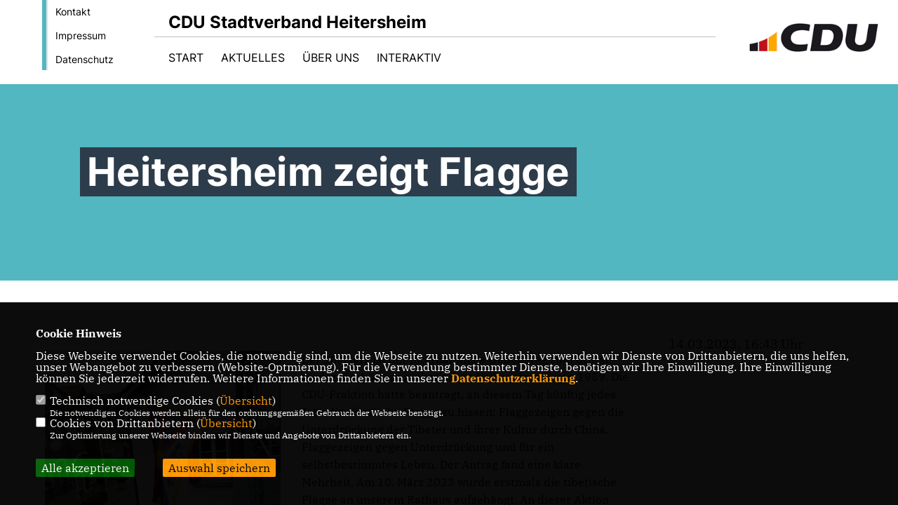

--- FILE ---
content_type: text/html; charset=ISO-8859-1
request_url: https://cdu-heitersheim.de/news/lokal/121/Heitersheim-zeigt-Flagge.html
body_size: 4898
content:
<!DOCTYPE html>


<html lang="de">
<head>
<title>Heitersheim zeigt Flagge</title>
<meta http-equiv="X-UA-Compatible" content="IE=edge">
		<meta name="viewport" content="width=device-width, initial-scale=1, maximum-scale=1.0, user-scalable=no">
	<meta http-equiv="content-type" content="text/html; charset=iso-8859-1">
<meta http-equiv="Content-Script-Type" content="text/javascript">
<meta http-equiv="Content-Style-Type" content="text/css">
<meta http-equiv="cache-control" content="no-cache">
<meta http-equiv="pragma" content="no-cache">
<meta name="description" content="">
<meta name="author" content="CDU Stadtverband Heitersheim">
<meta name="keywords" content="">
<meta name="language" content="de">
<meta property="og:site_name" content="CDU Stadtverband Heitersheim" />
<meta property="og:type" content="website" />
<meta property="og:url" content="https://www.cdu-heitersheim.de/news/lokal/121/Heitersheim-zeigt-Flagge.html" />
<meta property="og:title" content="Heitersheim zeigt Flagge" />
<meta property="og:description" content="" />
<meta property="og:image" content="https://www.cdu-heitersheim.de/image/news/121.jpg" />
<meta name="twitter:image" content="https://www.cdu-heitersheim.de/image/news/121.jpg" />
<meta data-embetty-server="https://embetty2.sharkness.de">
<script async src="/js/embetty.js"></script>
<meta name="robots" content="index, follow"><link rel="SHORTCUT ICON" type="image/x-icon" href="/image/favicon.ico"><link rel="alternate" type="application/rss+xml" title="CDU Stadtverband Heitersheim RSS-Feed" href="//cdu-heitersheim.de/rss/rss_feed.php"><script type="text/javascript" src="/functions/tools.js"></script>
<link rel="stylesheet" type="text/css" href="/css/fonts/fontawesome-free-5.13.0-web/css/all.css">
<link rel="stylesheet" type="text/css" href="/css/bund2021/news-basic.css" media="all">
<link rel="stylesheet" type="text/css" href="/css/bund2021/style.css?736" media="all">
<link rel="stylesheet" type="text/css" href="/css/fonts/google/IBM-Plex-Serif/ibm-plex-serif.css"><link rel="stylesheet" type="text/css" href="/css/fonts/google/Inter/inter.css"><link rel="stylesheet" type="text/css" href="/css/bund2021/custom_ci.css?206" media="all"><link rel="stylesheet" type="text/css" href="/js/bund2021/lightbox/css/lightbox.css" media="all">
<link rel="stylesheet" type="text/css" href="/js/glightbox/dist/css/glightbox.css" media="all">

<script type="text/javascript">
/*<![CDATA[*/
	function decryptCharcode(n,start,end,offset) {
		n = n + offset;
		if (offset > 0 && n > end) {
			n = start + (n - end - 1);
		} else if (offset < 0 && n < start) {
			n = end - (start - n - 1);
		}
		return String.fromCharCode(n);
	}
	
	function decryptString(enc,offset) {
		var dec = "";
		var len = enc.length;
		for(var i=0; i < len; i++) {
			var n = enc.charCodeAt(i);
			if (n >= 0x2B && n <= 0x3A) {
				dec += decryptCharcode(n,0x2B,0x3A,offset);
			} else if (n >= 0x40 && n <= 0x5A) {
				dec += decryptCharcode(n,0x40,0x5A,offset);
			} else if (n >= 0x61 && n <= 0x7A) {
				dec += decryptCharcode(n,0x61,0x7A,offset);
			} else {
				dec += enc.charAt(i);
			}
		}
		return dec;
	}
	
	function linkTo_UnCryptMailto(s) {
		location.href = decryptString(s,3);
	}
/*]]>*/
</script>
<link rel="apple-touch-icon" sizes="57x57" href="/image/templates/bund2021/favicon/ci/apple-icon-57x57.png">
<link rel="apple-touch-icon" sizes="60x60" href="/image/templates/bund2021/favicon/ci/apple-icon-60x60.png">
<link rel="apple-touch-icon" sizes="72x72" href="/image/templates/bund2021/favicon/ci/apple-icon-72x72.png">
<link rel="apple-touch-icon" sizes="76x76" href="/image/templates/bund2021/favicon/ci/apple-icon-76x76.png">
<link rel="apple-touch-icon" sizes="114x114" href="/image/templates/bund2021/favicon/ci/apple-icon-114x114.png">
<link rel="apple-touch-icon" sizes="120x120" href="/image/templates/bund2021/favicon/ci/apple-icon-120x120.png">
<link rel="apple-touch-icon" sizes="144x144" href="/image/templates/bund2021/favicon/ci/apple-icon-144x144.png">
<link rel="apple-touch-icon" sizes="152x152" href="/image/templates/bund2021/favicon/ci/apple-icon-152x152.png">
<link rel="apple-touch-icon" sizes="180x180" href="/image/templates/bund2021/favicon/ci/apple-icon-180x180.png">
<link rel="icon" type="image/png" sizes="192x192"  href="/image/templates/bund2021/favicon/ci/android-icon-192x192.png">
<link rel="icon" type="image/png" sizes="32x32" href="/image/templates/bund2021/favicon/ci/favicon-32x32.png">
<link rel="icon" type="image/png" sizes="96x96" href="/image/templates/bund2021/favicon/ci/favicon-96x96.png">
<link rel="icon" type="image/png" sizes="16x16" href="/image/templates/bund2021/favicon/ci/favicon-16x16.png">
<link rel="manifest" href="/image/templates/bund2021/favicon/ci/site.webmanifest">
<link rel="mask-icon" href="/image/templates/bund2021/favicon/ci/safari-pinned-tab.svg" color="#bb232a">
<meta name="msapplication-TileColor" content="#000000">
<meta name="theme-color" content="#ffffff">
<link rel="stylesheet" href="/css/bund2021/jquery.modal.min.css" />
<link rel="stylesheet" href="/css/custom_81_individual.css?INDIVIDUAL" />
</head><body>		<header>
						<div id="sharkmenu_social_shortmenu">
				<div class="sharkmenu_social_rahmen">
										<img src="/image/templates/bund2021/menu_rahmen_ci.png">
					<ul>
						<li><a href="/kontakt">Kontakt</a></li>
						<li><a href="/impressum">Impressum</a></li>
						<li><a href="/datenschutz">Datenschutz</a></li>
					</ul>
									</div>
			</div>
						<div id="sharkmenu_social">
				<div class="sharkmenu_social_dienstanbieter">CDU Stadtverband Heitersheim</div>
				<div id="social">
																																																						</div>
			</div>
			<div id="sharkmenu">
				<ul>
					<li class="lisocial">
						<div id="social2">
																																																																												</div>
					</li>
														<li ><a href="index.php">Start</a></li><li class="sub "><a href="#">Aktuelles</a>								<ul><li><a href="/Neuigkeiten_p_20.html"><span class="title">Neuigkeiten</span></a><li><a href="/Termine_p_21.html"><span class="title">Termine</span></a><li><a href="/Archiv_p_22.html"><span class="title">Archiv</span></a></ul></li><li class="sub "><a href="#">Über Uns</a>								<ul><li><a href="/Vorstand_p_25.html"><span class="title">Vorstand</span></a><li><a href="/Fraktion_p_26.html"><span class="title">Fraktion</span></a></ul></li><li class="sub "><a href="#">Interaktiv</a>								<ul><li><a href="https://www.cdu.de/mitglied-werden" target="_blank" title="Mitglied werden">Mitglied werden</a></li><li><a href="http://www.cdu-breisgau-hochschwarzwald.de/" target="_blank">CDU Kreisverband</a></li><li><a href="http://www.cdu-bw.de/" target="_blank">CDU Baden-Württemberg</a></li><li><a href="http://www.cdu.de/" target="_blank">CDU Deutschland</a></li><li><a href="http://www.patrick-rapp.eu" target="_blank">Patrick Rapp MdL</a></li></ul></li>									</ul>
			</div>
						<a href="/" title="Startseite"><img src="/image/templates/bund2021/logo_ci.png" id="logo" alt="Logo" title="Zur Startseite" /></a>
								</header>
					<section id="news121" class="section--headline-header">
								<div class="section--headline-header-box">
					<p class="section--headline-header-title">
						Heitersheim zeigt Flagge					</p>
				</div>
			</section>
				
		
		<div class="aside-layout">
			<div>
				<div class="section--news-detail">				
					<section id="cnews121" class="section--text">						<div class="section--text__copy"><div class="news_bild_left"><a href="/image/news/121.jpg" data-title="" data-lightbox="gallery1"><img src="/image/news/121.jpg" sizes="100vw" alt="" title="" class="lazy-m"></a><span class="bild_bu"></span></div><p>Der 10. M&auml;rz ist der internationale Gedenktag zum brutal niedergeschlagenen tibetischen Volksaufstand von 1959. Die CDU-Fraktion hatte beantragt, an diesem Tag k&uuml;nftig jedes Jahr die tibetische Flagge zu hissen: Flaggezeigen gegen die Unterdr&uuml;ckung der Tibeter und ihrer Kultur durch China. Flaggezeigen gegen Unterdr&uuml;ckung und f&uuml;r ein selbstbestimmtes Leben. Der Antrag fand eine klare Mehrheit. Am 10. M&auml;rz 2023 wurde erstmals die tibetische Flagge an unserem Rathaus aufgeh&auml;ngt. An dieser Aktion beteiligten sich 477 St&auml;dte in Deutschland.</p>						</div>
					</section>
					
									</div>
			</div>
			<aside>
				<h4 style="margin-bottom:20px; font-size:18px;font-weight:400;">14.03.2023, 16:43 Uhr<br><hr>				</h4>
							</aside>
		</div>
		<footer id="gofooter">
			<div class="columns" style="padding: 30px 12%">
				<div>
					<div class="section--footer-intro">
						<p></p>
					</div>
					<p class="section--footer-social">
						<a href="#" target="_blank"><div class="circle-image xl:w-48 xl:h-48 mb-5 circle-footer-icon" style="display:none"><i class="fab fa-facebook-f" aria-hidden="true"></i></div></a>
																																																												
					</p>
					<ul class="section--footer-menu">
								<li><a href="/impressum" title="Impressum">Impressum</a></li>
								<li><a href="/datenschutz" title="Datenschutz">Datenschutz</a></li>
								<li><a href="/kontakt" title="Kontakt">Kontakt</a></li>
					</ul>
				</div>
				<div style="margin: 0 5%">
					<div class="footer_link"><div class="footer_bezeichnung"><a href="https://www.cdu-bw.de/" target="_blank">CDU Baden-Württemberg</a></div><div class="footer_bild"><a href="https://www.cdu-bw.de/" target="_blank"><div class="circle-image xl:w-48 xl:h-48 mb-5 circle-footer-icon"><i class="fas fa-chevron-right" aria-hidden="true"></i></div></a></div></div><div class="footer_link"><div class="footer_bezeichnung"><a href="https://www.cdu.de/" target="_blank">CDU Deutschlands</a></div><div class="footer_bild"><a href="https://www.cdu.de/" target="_blank"><div class="circle-image xl:w-48 xl:h-48 mb-5 circle-footer-icon"><i class="fas fa-chevron-right" aria-hidden="true"></i></div></a></div></div>				</div>
				<div>
									</div>
				<div class="footer_end">
					<p>@2026 CDU Stadtverband Heitersheim<br>Alle Rechte vorbehalten.</p>
					<a href="https://www.sharkness.de" target="_blank"><span>Realisation: Sharkness Media GmbH & Co. KG</span></a>
				</div>
			</div>
			<div id="totop"></div>
		</footer>
				
		<script type="text/javascript" src="/js/bund2021/jquery-3.7.1.min.js"></script>
		<script type="text/javascript" async src="/js/bund2021/jquery.form.min.js"></script>
		<script type="text/javascript" async src="/js/bund2021/lightbox/js/lightbox.js"></script>
		<script type="text/javascript" src="/js/glightbox/dist/js/glightbox.min.js"></script>
				<script type="text/javascript" src="/image/slider_dauer_81.js?3966"></script>
		<script type="text/javascript" src="/js/bund2021/scripts.js?9094"></script>
		<script type="text/javascript" src="/js/isotope.js"></script>
		<script type="text/javascript" src="/js/imagesloaded.pkgd.min.js"></script>
				<script type="module" src="/js/FriendlyCaptcha/widget.module.min.js" async defer></script>
		<script nomodule src="/js/FriendlyCaptcha/widget.min.js" async defer></script>
		<script type="text/javascript" src="/js/bund2021/custom.js"></script>
					<script>
				$(document).ready(function(){
			$('#ncd').click(function() { if($(this).is(':checked')){ $('.cok').prop('checked',true); } else { $('.cok').prop('checked',false); } });
			$('#cookie-rebutton').click(function() { $(this).hide(); $('#cookie-disclaimer').show(); });
			$('#cookieclose').click(function() { setCookie ('cookiehinweis1','1',60); checkCookie(1); });
			$('#cookieall').click(function() { setCookie ('cookiehinweis1','2',60); checkCookie(2); $('.cok').each(function() { $(this).prop("checked", true); }); });
			$('#cookieno').click(function()  { setCookie ('cookiehinweis1','3',60); checkCookie(3); });
			$('#cookiesel').click(function() {
				var dcookies = ''; var i = 0;
				$('.cok').each(function() {
					if($(this).is(':checked')){
						if (i>0) { dcookies = dcookies+',';}
						dcookies = dcookies+$(this).attr('idc');
						i++;
					}
				});
				setCookie ('cookiehinweis1','4',60);
				setCookie ('cookiedritt',dcookies,60);
				checkCookie(4);
			});
			checkCookie(0);
		});
			</script>
	<div id="cookie-disclaimer" style="display: none;">
		<style> 
			#cookie-disclaimer{ display:none;position:fixed;padding:10px 0; max-height:100%; overflow:auto; bottom:0;width:100%;z-index:100000;background-color:#000000;opacity:0.95;-moz-opacity:0.95;-ms-filter:"progid:DXImageTransform.Microsoft.Alpha(Opacity=95)";filter:alpha(opacity=90) }
			#cookie-disclaimer-content{ padding:2%;width:96%;margin-left:auto;margin-right:auto;text-align:left;color:#FFFFFF; font-size: 16px; }
			#cookie-disclaimer-content a { font-weight:bold;color:#FF9900 !important; text-decoration: none; }
			.btn_cookieall { float:left; background: #005c02; color: #FFFFFF; border-radius:2px; padding: 5px 8px; margin: -3px 10px 0px 0px; cursor:pointer; }
			.btn_cookieno  { display:none;float:left; background: #CCCCCC; color: #000000; border-radius:2px; padding: 5px 8px; margin: -3px 10px 0px 30px; cursor:pointer; }
			.btn_cookiesel { float:left; background:#FF9900; color: #000000; border-radius:2px; padding: 5px 8px; margin: -3px 10px 0px 30px; cursor:pointer; }
			
			@media all and (max-width: 1355px){
				#cookie-disclaimer-content{ font-size:16px; }
			}
			@media all and (max-width: 800px){
				.btn_cookieall { font-size:12px; float:left; background: #005c02; color: #FFFFFF; border-radius:2px; padding: 5px 8px; margin: -3px 10px 0px 0px; cursor:pointer; }
				.btn_cookieno  { font-size:12px; display:none;float:left; background: #CCCCCC; color: #000000; border-radius:2px; padding: 5px 8px; margin: -3px 10px 0px 30px; cursor:pointer; }
				.btn_cookiesel { font-size:12px; float:left; background:#FF9900; color: #000000; border-radius:2px; padding: 5px 8px; margin: -3px 10px 0px 30px; cursor:pointer; }
			}
		</style>
		<div id="cookie-disclaimer-content"><strong>Cookie Hinweis</strong><br /><br />Diese Webseite verwendet Cookies, die notwendig sind, um die Webseite zu nutzen. Weiterhin verwenden wir Dienste von Drittanbietern, die uns helfen, unser Webangebot zu verbessern (Website-Optmierung). F&uuml;r die Verwendung bestimmter Dienste, ben&ouml;tigen wir Ihre Einwilligung. Ihre Einwilligung k&ouml;nnen Sie jederzeit widerrufen. Weitere Informationen finden Sie in unserer <a href="/datenschutz">Datenschutzerkl&auml;rung</a>.			<br><br>
			<div style="float:left; width:100%;">
				<div style="width:20px;float:left;"><input type="checkbox" name="nc" id="nc" checked disabled readonly></div>
				<div style="float:left;width:90%;font-size:16px;">
					Technisch notwendige Cookies (<span onclick="$('#ncc').toggle('slow');" style="cursor:pointer; color:#FF9900">Übersicht</span>)<br>
					<span style="font-size:12px">Die notwendigen Cookies werden allein für den ordnungsgemäßen Gebrauch der Webseite benötigt. </span>
					<div id="ncc" style="display: none; padding: 20px 0px">
						<div style="float:left; width:100%;">
							<div style="width:20px;float:left;"><input type="checkbox" name="nc1" id="nc1" checked disabled readonly></div>
							<div style="float:left;">
								Javascipt<br>
								<span style="font-size:12px">Dieser Cookie (PHPSESSION) wird gesetzt, ob zu prüfen, ob Cookies generell verwendet werden können und speichert dies in einer eindeutigen ID.</span>
							</div>
						</div>
						<div style="float:left; width:100%;">
							<div style="width:20px;float:left;"><input type="checkbox" name="nc1" id="nc1" checked disabled readonly></div>
							<div style="float:left;">
								Cookie-Verwaltung<br>
								<span style="font-size:12px">Diese Cookies ("cookiehinweis1","cookiedritt") speichert Ihre gewählte Einstellungen zum Cookie-Management.</span>
							</div>
						</div>
					</div>
				</div>
			</div>			<div style="float:left; width:100%;">
				<div style="width:20px;float:left;"><input type="checkbox" name="ncd" id="ncd" class="dritt"></div>
				<div style="float:left;font-size:16px;width:90%">
					Cookies von Drittanbietern (<span onclick="$('#ncc2').toggle('slow');" style="cursor:pointer; color:#FF9900">Übersicht</span>)<br>
					<span style="font-size:12px">Zur Optimierung unserer Webseite binden wir Dienste und Angebote von Drittanbietern ein.</span>
					<div id="ncc2" style="display: none; padding: 20px 0px;  ">								<div style="float:left; width:100%;margin-bottom:10px;">
									<div style="width:20px;float:left;">
										<input type="checkbox"  name="nc2_11" id="nc2_11" class="cok" idc="11">
									</div>
									<div style="float:left; width:95%;">
										Newsletter Tracking (z.B. Inxmail, Mailchimp)<br><span style="font-size:12px">Diese Cookies nutzen wir, um die Wahrnehmung unserer Newsletter zu analysieren und statistische Auswertungen vornzunehmen.<br>Ich akzeptiere die Newsletter-Cookies. Weitere Informationen erhalten Sie in unserer Datenschutzerklärung.</span>
									</div>
								</div>
																																																																			<div style="float:left; width:100%;margin-bottom:10px;">
									<div style="width:20px;float:left;">
										<input type="checkbox"  name="nc2_24" id="nc2_24" class="cok" idc="24">
									</div>
									<div style="float:left; width:95%;">
										Instagram<br><span style="font-size:12px"></span>
									</div>
								</div>
																																																																																																																																																																																																																												</div>			
				</div>
			</div>
						<div style="float:left; width:100%;padding:30px 0;">
								<div id="cookieall" class="btn_cookieall">Alle akzeptieren</div>
				<div id="cookieno" class="btn_cookieno">Alle ablehnen</div>
				<div id="cookiesel" class="btn_cookiesel">Auswahl speichern</div>
							</div>
		</div>
	</div>
	<div id="cookie-content" style="display: none;"></div>
	<div id="cookie-rebutton" style="display:none;cursor:pointer;font-size:10px; position:fixed;left:0; bottom:0;padding: 0 2px;color:#FFFFFF; z-index:100000;background-color:#000000;opacity:0.9;-moz-opacity:0.9;-ms-filter:'progid:DXImageTransform.Microsoft.Alpha(Opacity=90)';filter:alpha(opacity=90)">Cookie-Einstellungen</div>
	</body>
</html>


--- FILE ---
content_type: text/css
request_url: https://cdu-heitersheim.de/css/custom_81_individual.css?INDIVIDUAL
body_size: -70
content:
header { position: fixed; }